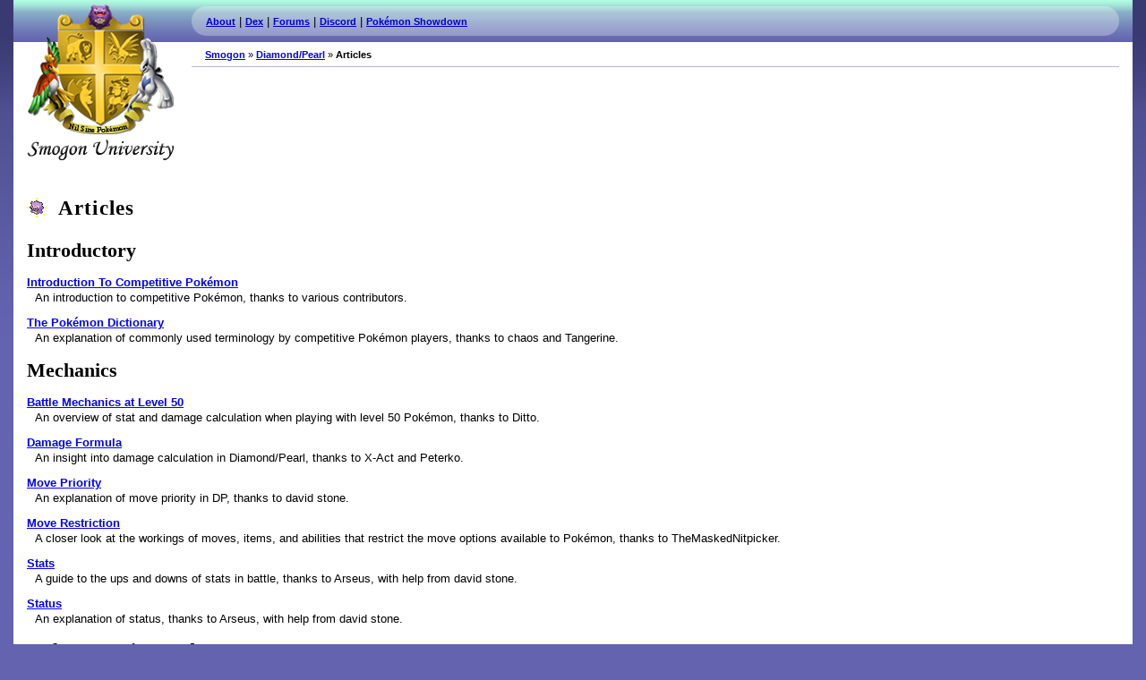

--- FILE ---
content_type: text/html; charset=utf-8
request_url: https://www.smogon.com/dp/articles/
body_size: 3034
content:
<!DOCTYPE html PUBLIC "-//W3C//DTD XHTML 1.0 Strict//EN" "http://www.w3.org/TR/xhtml1/DTD/xhtml1-strict.dtd"><html xmlns="http://www.w3.org/1999/xhtml" xml:lang="en" lang="en"><head><title>Articles - Smogon University</title>
    <link rel="stylesheet" type="text/css" href="/__assets/global-MOPGON2K.css" />
    <link rel="stylesheet" type="text/css" href=/__assets/page-7G7HQ6VK.css /><meta name="description" content="Index of D/P articles." /><body> <div id="header">
            <div id="logo"><a href="/">Smogon.com</a></div>
            <div id="header_island">
                <div id="about"> <a href="/about">About</a> | <a href="/dex/">Dex</a> | <a href="/forums/">Forums</a> | <a href="//discord.gg/smogon">Discord</a> | <a href="//play.pokemonshowdown.com/">Pok&eacute;mon Showdown</a></div>
                <div id="search_help">
                    &nbsp;
                </div>
            </div><div id="top_breadcrumbs"><span><a href="/">
Smogon</a> &raquo; </span><span><a href="/dp/">
Diamond/Pearl</a> &raquo; </span><strong>
Articles</strong></div><div id="top_banner"></div></div><div id="body"><h1>Articles</h1><h2>Introductory</h2>
<dl>
<dt><a href="intro_comp_pokemon">Introduction To Competitive Pok&eacute;mon</a></dt>
<dd>An introduction to competitive Pok&eacute;mon, thanks to various contributors.</dd>

<dt><a href="pokemon_dictionary">The Pok&eacute;mon Dictionary</a></dt>
<dd>An explanation of commonly used terminology by competitive Pok&eacute;mon players, thanks to chaos and Tangerine.</dd>
</dl>
<h2>Mechanics</h2>

<dl>
<dt><a href="mechanics_level50">Battle Mechanics at Level 50</a></dt>
<dd>An overview of stat and damage calculation when playing with level 50 Pokémon, thanks to Ditto.</dd>

<dt><a href="damage_formula">Damage Formula</a></dt>
<dd>An insight into damage calculation in Diamond/Pearl, thanks to X-Act and Peterko.</dd>

<dt><a href="move_priority">Move Priority</a></dt>
<dd>An explanation of move priority in DP, thanks to david stone.</dd>

<dt><a href="move_restrictions">Move Restriction</a></dt>
<dd>A closer look at the workings of moves, items, and abilities that restrict the move options available to Pokémon, thanks to TheMaskedNitpicker.</dd>

<dt><a href="stats">Stats</a></dt>
<dd>A guide to the ups and downs of stats in battle, thanks to Arseus, with help from david stone.</dd>

<dt><a href="status">Status</a></dt>
<dd>An explanation of status, thanks to Arseus, with help from david stone.</dd>
</dl>

<h2>Reference Lists and Strategy</h2>
<dl>
<dt><a href="1v1_guide">1v1 Metagame Guide</a></dt>
<dd>A guide to the 1v1 metagame, thanks to badalcristiano, coolking49, and LinIsKorean.</dd>

<dt><a href="ev_distribution">A Beginner's Guide to Distributing EVs</a></dt>
<dd>A guide to correctly distributing EVs to maximize desired stats, thanks to umbarsc.</dd>

<dt><a href="baton_pass_chains">Baton Pass</a></dt>
<dd>A guide to building a successful Baton Pass team in DPP, thanks to maddog, with rewrites by Fuzznip and Komodo.</dd>

<dt><a href="belly_drum">Belly Drum Analysis</a></dt>
<dd>An analysis of the move Belly Drum and its strategies, thanks to Mekkah, with rewrites by Great Sage and Xia.</dd>

<dt><a href="battle_conditions">Common Battle Conditions Guide</a></dt>
<dd>A guide to common battle conditions and how they work, thanks to bugmaniacbob.</dd>

<dt><a href="wall_breaking">Deconstructing: A Guide to Wallbreaking</a></dt>
<dd>A guide explaining wallbreaking strategies, by Jediment, rewritten by Xia and mtr.</dd>

<dt><a href="double_battles">Double Battle Primer</a></dt>
<dd>An introduction to the world of doubles, thanks to TheMaskedNitpicker.</dd>

<dt><a href="little_cup_guide">Little Cup, Big World: A Guide to Little Cup</a></dt>
<dd>A guide to understanding and playing in the Little Cup metagame, thanks to various contributors.</dd>

<dt><a href="lc_ev_spreads">Little Cup EV Spreads Guide</a></dt>
<dd>A guide to calculating the most efficient EV spreads for Little Cup Pokemon, thanks eric the espeon and Oglemi.</dd>

<dt><a href="littlecup_legality">Little Cup Legality Guide</a></dt>
<dd>A guide on the various legality issues concerning Little Cup Pokemon, thanks to SwinubToupee.</dd>

<dt><a href="maximizing_defenses">Maximizing Your Defenses</a></dt>
<dd>How to get the most out of defensive EVs, thanks to X-Act.</dd>

<dt><a href="hiddenpower_combos">Nature, IV, and Hidden Power Combinations for Legendary Pokemon</a></dt>
<dd>A listing of all useful nature, Hidden Power, and IV combinations for legendary Pokemon, by Rising_Dusk, eric the espeon, and assorted C&amp;C contributors.</dd>

<dt><a href="gravity_guide">Newton's 2nd Law - A Guide to Gravity in Competitive Play</a></dt>
<dd>A guide to the move Gravity and how it can be used in competitive battling, thanks to Legacy Raider. Rewritten by EspyJoel.</dd>

<dt><a href="normalized_stats">Normalized Base Stats</a></dt>
<dd>Normalizing base stats, thanks to X-Act.</dd>

<dt><a href="entry_hazards">Opening the Door - A Guide to Entry Hazards</a></dt>
<dd>A guide to understanding and using entry hazards, thanks to Dark Talon.</dd>

<dt><a href="sandstorm_teams">Playing in the Sandbox – A Guide to Sandstorm Teams </a></dt>
<dd>A guide to the use of sandstorm teams in competitive battling, thanks to Jimbo and twash.</dd>

<dt><a href="team_support">Providing Team Support Guide</a></dt>
<dd>A guide to providing team support, thanks to twash and McGrrr.</dd>

<dt><a href="rain_offense">Rain Offense Guide</a></dt>
<dd>A guide to assist with the creation and use of Offensive Rain teams, thanks to Legacy Raider, updated by EspyJoel and Fireburn.</dd>

<dt><a href="dpp_trapping_guide">Which Way Out? A DPP Guide to Trapping Opponents</a></dt>
<dd>A guide explaining the various Trapping strategies in the fourth generation metagame, by Erodent.</dd>

<dt><a href="sunny_day_guide">Sunny Day</a></dt>
<dd>A guide to building and playing Sunny Day teams, thanks to Gen. Empoleon and Venom.</dd>

<dt><a href="art_hail_stall">The Art of Hail Stall</a></dt>
<dd>A guide to help assist with the building and creation of Hail Stall teams, thanks to Dragontamer, blackware, and Legacy Raider.</dd>

<dt><a href="trick_room_guide">Trick Room Guide</a></dt>
<dd>A guide to help you build and understand how to use Trick Room teams, thanks to Gen. Empoleon.</dd>

<dt>Uber Battling</dt>
<dd>Useful information on how to battle in the Ubers metagame.
     <ul>
          <li><a href="uber_battling">Basic Guide to Ubers</a>, thanks to Great Sage and Jibaku, rewritten by bojangles and Gen. Empoleon, rewritten again by firecape.</li>
          <li><a href="uber_battling_adv">Advanced Guide to Ubers</a>, thanks to Great Sage and Jibaku, rewritten by bojangles and Gen. Empoleon, rewritten again by firecape.</li>
          <li><a href="uber_arceus">Arceus Guide</a>, thanks to firecape and Theorymon.</li> 
     </ul>
</dd>

<dt>Threat Lists</dt>
<dd>Information on specific threats in each tier, and what to watch out for.
<ul>
<li><a href="ou_threat_list">OU Threat List</a>. A listing of all the OU threats and what they can do, thanks to Jellicent, GatoDelFuego, Jukain and assorted C&amp;C contributors.</li>
<li><a href="uu_threatlist">UU Threat List</a>. A listing of all UU threats and what they can do, thanks to whistle and assorted C&amp;C contributors.</li>
<li><a href="lc_threatlist">Little Cup Threat List</a>. A guide to the biggest threats in Little Cup and how to deal with them, by Heysup and the rest of the Little Cup Community.</li>
</ul>
</dd>

<dt>Speed Tiers</dt>
<dd>Useful reference lists for magic Speed numbers in various tiers.
     <ul>
          <li><a href="ou_speed_tiers">OverUsed</a>, thanks to TheMaster42 and Mekkah.</li>
          <li><a href="ubers_speed_tiers">Ubers</a>, thanks to TheMaster42, revised and updated by Fireburn and Vashta.</li>
          <li><a href="uu_speed_tiers">UnderUsed</a>, thanks to jumpluff, Serv, Stellar, Peachfuzz, and Imran.</li>
          <li><a href="nu_speed_tiers">NeverUsed</a>, thanks to Honko.</li>
<li><a href="lc_speed_tiers">Little Cup</a>, thanks to eric the espeon.</li>
<li><a href="vgc2010_speed_tiers">2010 VGC</a>, thanks to Alaka.</li>
     </ul>
</dd>
</dl></div><div id="footer">All guides and strategy information are &copy; 2004 Smogon.com and its <a href="/credits" title="Thanks, guys!">contributors</a>. Pok&eacute;mon is &copy; 1995 Nintendo. <a href="/privacy_policy">Privacy Policy</a></div><script src="//www.google-analytics.com/urchin.js" type="text/javascript"></script>
      <script type="text/javascript">_uacct = "UA-2081673-1"; urchinTracker();</script></body></html>

--- FILE ---
content_type: text/css; charset=utf-8
request_url: https://www.smogon.com/__assets/global-MOPGON2K.css
body_size: 688
content:
html{margin:0;padding:0;background:#6363b0 url("./bg-3QVAYJBA.png") repeat-x}body{font:13px Verdana,sans-serif;color:#000;background:#fff url("./bg_top-YK4MNU4D.png") repeat-x;padding:5px 15px;margin:0 15px;border-width:0 1px}*:first-child+html body{font-size:small}* html body{font-size:small}img{border:none}#header{padding:0 0 1.5em 184px;height:174px}#logo{position:absolute;margin-left:-184px;width:164px;height:174px;background:url("./logo-O4NHWCQS.png") no-repeat}#logo a{display:block;padding:174px 0 0;overflow:hidden;height:0}#logo a:hover{background:none}#header_island{position:relative;height:33px;overflow:hidden;background:#fff url("./header_island_bg-DGKRIKTG.png");top:2px;margin-bottom:17px}#header_island a{position:relative;height:33px;color:#00c;font-weight:700;font-size:.846em}#about,#search_help{line-height:33px}#about{float:left;padding-left:16px;background:url("./header_island_left-SNDWONM6.png") left top no-repeat}#search_help{float:right;padding-right:16px;background:url("./header_island_right-KOB3RZQZ.png") right top no-repeat}#top_breadcrumbs{padding:0 0 7px 15px;border-bottom:1px solid #B8B8DB;margin-bottom:10px;font-size:.846em}#top_breadcrumbs a{font-weight:700}#top_banner{text-align:center}#body{padding-bottom:.5em}#body:after{content:".";display:block;height:0;clear:both;visibility:hidden}* html #body{height:1px}*:first-child+html #body{display:inline-block}#navigation,#content{vertical-align:top}#navigation{width:1px;padding:0 1.5em 0 0;border-right:1px solid #B8B8DB}#navigation dl{padding:0;margin:0}#navigation dt{margin:0 0 .3em;white-space:nowrap}#navigation dd{padding:.3em 0 0;margin:0 0 0 .7em}#navigation dd strong{font-weight:400;margin-left:-.7em;padding-left:20px;margin-right:20px;background:url("./go_arrow-Y42HOBFR.png") no-repeat left;white-space:nowrap;zoom:1}#content_wrapper{padding-left:1.5em}#footer{padding:1em 0;font-size:.846em;text-align:center;border-top:1px solid #b8b8db}


--- FILE ---
content_type: text/css; charset=utf-8
request_url: https://www.smogon.com/__assets/page-7G7HQ6VK.css
body_size: 1083
content:
a:link,a:visited{color:#00f;border:none;white-space:nowrap}a:link:hover,a:visited:hover{background:#ff0}h1{font:700 1.75em Trebuchet MS;line-height:23px;background:url("./koffing-VHVNPOAV.gif") no-repeat left;padding:0 0 0 35px;letter-spacing:.05em;margin:1em 0}h2{font:700 1.7em Trebuchet MS;margin:.7em 0}h3{font-size:1.35em}h4{font-size:1.15em}dt{padding:0;margin:1em 0 0;font-weight:700}dd{padding:.15em 0 0;margin-left:.7em}ul{padding-left:1em}.long_list li{padding-bottom:1em}p{margin:0 0 1em}var,code,kbd,pre{font-family:Courier New,monospaced;font-size:1em}code{display:block;white-space:pre;padding:.3em;background:#f6f6f6;border:1px solid #ccc}.s{font-size:.846em}.author{margin-top:-1.5em;padding:0 0 1em 35px;font-style:italic}ul.damage_calculation{list-style:none;margin-left:0;padding-left:2em;text-indent:-1em}#front_top{background:url("./koffing-VHVNPOAV.gif") left center no-repeat;padding:0 0 0 26px;margin-bottom:1.5em}#front_links,#front_news{vertical-align:top}#front_links{width:415px;padding-right:1.5em}#front_links dl{padding:0 0 0 160px;margin:0;min-height:170px;border:solid #aaa;border-width:0 0 1px 0}* html #front_links dl{height:170px}#front_links dt{height:23px;line-height:23px;background:url("./koffing-VHVNPOAV.gif") left center no-repeat;padding:0 0 0 26px;margin:1em 0 .3em;font-size:1.05em}#front_links dd{padding:0;margin:0 0 1em}#front_links ul{list-style:none;padding:0;margin:0 0 .7em}#front_links li{padding-left:20px}#front_learn{border-width:1px 0!important;background:url("./front_learn-YEU33VBH.png") left no-repeat}#front_learn li{background:url("./bullet_red-FN7XVGPO.png") no-repeat left}#front_train_battle{background:url("./front_train_battle-RRCCHD35.png") left no-repeat}#front_train_battle li{background:url("./bullet_blue-MDEYA5XJ.png") no-repeat left}#front_participate{background:url("./front_participate-HNABPHUO.png") left no-repeat}#front_participate li{background:url("./bullet_green-LBX7QV22.png") no-repeat left}#front_news h1{position:relative;padding:0 0 0 53px;background:url("./news-XYZ2JSTX.png") no-repeat;height:24px;line-height:24px}form fieldset{margin:0 0 .7em;padding:.5em 0 0 1em;border:solid #aaa;border-width:1px 0 0 0}form legend{font-weight:700;color:#666}form label{white-space:nowrap}form label em{font-style:normal;color:#c00}table{margin:1em 0;width:100%}table caption{margin:0 0 .7em;font-weight:700}table.sortable{border-spacing:0;border-collapse:collapse;border:solid #000;border-width:1px}table.sortable td,table.sortable th{border:solid #000}table.sortable th{border-width:1px;background:#6363b0;color:#fff;font-size:.846em;text-align:left;padding:.5em;white-space:nowrap}table.sortable td{padding:.3em;border-width:0 1px}table.sortable td,table.sortable tr.even td{background:#fff}table.sortable .a td,table.sortable tr.odd td{background:#ccf}table .min_width{width:.01%}div.image_caption{margin:2em;font-weight:700;font-size:.846em}div.image_caption img{display:block;margin-bottom:.7em}img.right{float:right;padding:1em 0 1em 1em}.boxes{width:55%;border-spacing:0 .5em}.boxes img{margin-right:.5em}.boxes td{vertical-align:middle;text-align:center}.boxes dl,.boxes dt{margin:0}.boxes .box1,.boxes .box2,.boxes .box3,.boxes .box4,.boxes .box5{text-align:left;padding:.7em;border-style:solid;border-width:3px}.box1{background:#fcf;border-color:#f9f}.box2{background:#cce6ff;border-color:#99ceff}.box3{background:#ceff99;border-color:#a9ff4d}.box4{background:#ffc085;border-color:#ffa552}.box5{background:#ff9;border-color:#e6e600}
